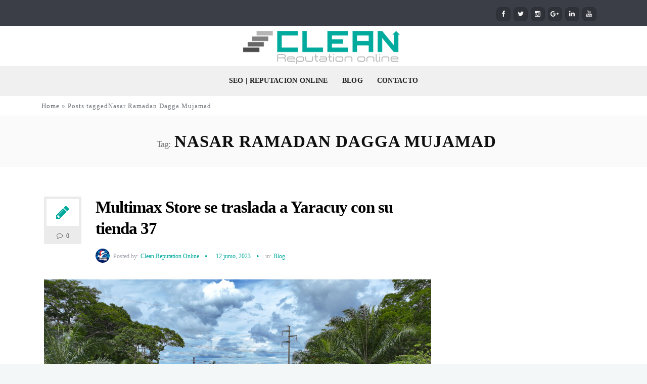

--- FILE ---
content_type: text/html; charset=UTF-8
request_url: https://www.cleanreputation.online/tag/nasar-ramadan-dagga-mujamad/
body_size: 15702
content:
<!DOCTYPE html>
<html lang="es">
<head>
	<script type="text/javascript" src="//ads.vidoomy.com/clean-reputation_5145.js" ></script>
	<meta charset="UTF-8">
<link rel="canonical" href="https://cleanreputation.online" />
<link rel="alternate" href="https://cleanreputation.online" hreflang="es-VE" />	
<link rel="alternate" href="https://cleanreputation.online" hreflang="es-US" />
<link rel="alternate" href="https://cleanreputation.online" hreflang="es-ES" />
<link rel="alternate" href="https://cleanreputation.online" hreflang="es-CO" />
<link rel="alternate" href="https://cleanreputation.online" hreflang="es-PE" />
<link rel="alternate" href="https://cleanreputation.online" hreflang="es-CL" />
<link rel="alternate" href="https://cleanreputation.online" hreflang="es-EC" />
<link rel="alternate" href="https://cleanreputation.online" hreflang="es-BO" />
<link rel="alternate" href="https://cleanreputation.online" hreflang="es-MX" />
<link rel="alternate" href="https://cleanreputation.online" hreflang="es-PA" />
<link rel="alternate" href="https://cleanreputation.online" hreflang="es-CR" />
<script type="text/javascript" src="//ads.vidoomy.com/clean-reputation_5145.js" ></script>
		<meta name="viewport" content="width=device-width, initial-scale=1, maximum-scale=1">
	
	<link rel="profile" href="https://gmpg.org/xfn/11">
	
	
	<title>Nasar Ramadan Dagga Mujamad &#8211; Online Reputation Management | Search Engine Optimization</title>
<meta name='robots' content='max-image-preview:large' />
	<style>img:is([sizes="auto" i], [sizes^="auto," i]) { contain-intrinsic-size: 3000px 1500px }</style>
	<link rel='dns-prefetch' href='//fonts.googleapis.com' />
<link rel="alternate" type="application/rss+xml" title="Online Reputation Management | Search Engine Optimization &raquo; Feed" href="https://www.cleanreputation.online/feed/" />
<link rel="alternate" type="application/rss+xml" title="Online Reputation Management | Search Engine Optimization &raquo; Feed de los comentarios" href="https://www.cleanreputation.online/comments/feed/" />
<link rel="alternate" type="application/rss+xml" title="Online Reputation Management | Search Engine Optimization &raquo; Etiqueta Nasar Ramadan Dagga Mujamad del feed" href="https://www.cleanreputation.online/tag/nasar-ramadan-dagga-mujamad/feed/" />
		<!-- This site uses the Google Analytics by ExactMetrics plugin v8.10.2 - Using Analytics tracking - https://www.exactmetrics.com/ -->
		<!-- Nota: ExactMetrics no está actualmente configurado en este sitio. El dueño del sitio necesita identificarse usando su cuenta de Google Analytics en el panel de ajustes de ExactMetrics. -->
					<!-- No tracking code set -->
				<!-- / Google Analytics by ExactMetrics -->
		<script type="text/javascript">
/* <![CDATA[ */
window._wpemojiSettings = {"baseUrl":"https:\/\/s.w.org\/images\/core\/emoji\/16.0.1\/72x72\/","ext":".png","svgUrl":"https:\/\/s.w.org\/images\/core\/emoji\/16.0.1\/svg\/","svgExt":".svg","source":{"concatemoji":"https:\/\/www.cleanreputation.online\/wp-includes\/js\/wp-emoji-release.min.js?ver=6.8.3"}};
/*! This file is auto-generated */
!function(s,n){var o,i,e;function c(e){try{var t={supportTests:e,timestamp:(new Date).valueOf()};sessionStorage.setItem(o,JSON.stringify(t))}catch(e){}}function p(e,t,n){e.clearRect(0,0,e.canvas.width,e.canvas.height),e.fillText(t,0,0);var t=new Uint32Array(e.getImageData(0,0,e.canvas.width,e.canvas.height).data),a=(e.clearRect(0,0,e.canvas.width,e.canvas.height),e.fillText(n,0,0),new Uint32Array(e.getImageData(0,0,e.canvas.width,e.canvas.height).data));return t.every(function(e,t){return e===a[t]})}function u(e,t){e.clearRect(0,0,e.canvas.width,e.canvas.height),e.fillText(t,0,0);for(var n=e.getImageData(16,16,1,1),a=0;a<n.data.length;a++)if(0!==n.data[a])return!1;return!0}function f(e,t,n,a){switch(t){case"flag":return n(e,"\ud83c\udff3\ufe0f\u200d\u26a7\ufe0f","\ud83c\udff3\ufe0f\u200b\u26a7\ufe0f")?!1:!n(e,"\ud83c\udde8\ud83c\uddf6","\ud83c\udde8\u200b\ud83c\uddf6")&&!n(e,"\ud83c\udff4\udb40\udc67\udb40\udc62\udb40\udc65\udb40\udc6e\udb40\udc67\udb40\udc7f","\ud83c\udff4\u200b\udb40\udc67\u200b\udb40\udc62\u200b\udb40\udc65\u200b\udb40\udc6e\u200b\udb40\udc67\u200b\udb40\udc7f");case"emoji":return!a(e,"\ud83e\udedf")}return!1}function g(e,t,n,a){var r="undefined"!=typeof WorkerGlobalScope&&self instanceof WorkerGlobalScope?new OffscreenCanvas(300,150):s.createElement("canvas"),o=r.getContext("2d",{willReadFrequently:!0}),i=(o.textBaseline="top",o.font="600 32px Arial",{});return e.forEach(function(e){i[e]=t(o,e,n,a)}),i}function t(e){var t=s.createElement("script");t.src=e,t.defer=!0,s.head.appendChild(t)}"undefined"!=typeof Promise&&(o="wpEmojiSettingsSupports",i=["flag","emoji"],n.supports={everything:!0,everythingExceptFlag:!0},e=new Promise(function(e){s.addEventListener("DOMContentLoaded",e,{once:!0})}),new Promise(function(t){var n=function(){try{var e=JSON.parse(sessionStorage.getItem(o));if("object"==typeof e&&"number"==typeof e.timestamp&&(new Date).valueOf()<e.timestamp+604800&&"object"==typeof e.supportTests)return e.supportTests}catch(e){}return null}();if(!n){if("undefined"!=typeof Worker&&"undefined"!=typeof OffscreenCanvas&&"undefined"!=typeof URL&&URL.createObjectURL&&"undefined"!=typeof Blob)try{var e="postMessage("+g.toString()+"("+[JSON.stringify(i),f.toString(),p.toString(),u.toString()].join(",")+"));",a=new Blob([e],{type:"text/javascript"}),r=new Worker(URL.createObjectURL(a),{name:"wpTestEmojiSupports"});return void(r.onmessage=function(e){c(n=e.data),r.terminate(),t(n)})}catch(e){}c(n=g(i,f,p,u))}t(n)}).then(function(e){for(var t in e)n.supports[t]=e[t],n.supports.everything=n.supports.everything&&n.supports[t],"flag"!==t&&(n.supports.everythingExceptFlag=n.supports.everythingExceptFlag&&n.supports[t]);n.supports.everythingExceptFlag=n.supports.everythingExceptFlag&&!n.supports.flag,n.DOMReady=!1,n.readyCallback=function(){n.DOMReady=!0}}).then(function(){return e}).then(function(){var e;n.supports.everything||(n.readyCallback(),(e=n.source||{}).concatemoji?t(e.concatemoji):e.wpemoji&&e.twemoji&&(t(e.twemoji),t(e.wpemoji)))}))}((window,document),window._wpemojiSettings);
/* ]]> */
</script>
<link rel='stylesheet' id='layerslider-css' href='https://www.cleanreputation.online/wp-content/plugins/LayerSlider/static/layerslider/css/layerslider.css?ver=6.7.0' type='text/css' media='all' />
<style id='wp-emoji-styles-inline-css' type='text/css'>

	img.wp-smiley, img.emoji {
		display: inline !important;
		border: none !important;
		box-shadow: none !important;
		height: 1em !important;
		width: 1em !important;
		margin: 0 0.07em !important;
		vertical-align: -0.1em !important;
		background: none !important;
		padding: 0 !important;
	}
</style>
<link rel='stylesheet' id='wp-block-library-css' href='https://www.cleanreputation.online/wp-includes/css/dist/block-library/style.min.css?ver=6.8.3' type='text/css' media='all' />
<style id='classic-theme-styles-inline-css' type='text/css'>
/*! This file is auto-generated */
.wp-block-button__link{color:#fff;background-color:#32373c;border-radius:9999px;box-shadow:none;text-decoration:none;padding:calc(.667em + 2px) calc(1.333em + 2px);font-size:1.125em}.wp-block-file__button{background:#32373c;color:#fff;text-decoration:none}
</style>
<style id='global-styles-inline-css' type='text/css'>
:root{--wp--preset--aspect-ratio--square: 1;--wp--preset--aspect-ratio--4-3: 4/3;--wp--preset--aspect-ratio--3-4: 3/4;--wp--preset--aspect-ratio--3-2: 3/2;--wp--preset--aspect-ratio--2-3: 2/3;--wp--preset--aspect-ratio--16-9: 16/9;--wp--preset--aspect-ratio--9-16: 9/16;--wp--preset--color--black: #000000;--wp--preset--color--cyan-bluish-gray: #abb8c3;--wp--preset--color--white: #ffffff;--wp--preset--color--pale-pink: #f78da7;--wp--preset--color--vivid-red: #cf2e2e;--wp--preset--color--luminous-vivid-orange: #ff6900;--wp--preset--color--luminous-vivid-amber: #fcb900;--wp--preset--color--light-green-cyan: #7bdcb5;--wp--preset--color--vivid-green-cyan: #00d084;--wp--preset--color--pale-cyan-blue: #8ed1fc;--wp--preset--color--vivid-cyan-blue: #0693e3;--wp--preset--color--vivid-purple: #9b51e0;--wp--preset--gradient--vivid-cyan-blue-to-vivid-purple: linear-gradient(135deg,rgba(6,147,227,1) 0%,rgb(155,81,224) 100%);--wp--preset--gradient--light-green-cyan-to-vivid-green-cyan: linear-gradient(135deg,rgb(122,220,180) 0%,rgb(0,208,130) 100%);--wp--preset--gradient--luminous-vivid-amber-to-luminous-vivid-orange: linear-gradient(135deg,rgba(252,185,0,1) 0%,rgba(255,105,0,1) 100%);--wp--preset--gradient--luminous-vivid-orange-to-vivid-red: linear-gradient(135deg,rgba(255,105,0,1) 0%,rgb(207,46,46) 100%);--wp--preset--gradient--very-light-gray-to-cyan-bluish-gray: linear-gradient(135deg,rgb(238,238,238) 0%,rgb(169,184,195) 100%);--wp--preset--gradient--cool-to-warm-spectrum: linear-gradient(135deg,rgb(74,234,220) 0%,rgb(151,120,209) 20%,rgb(207,42,186) 40%,rgb(238,44,130) 60%,rgb(251,105,98) 80%,rgb(254,248,76) 100%);--wp--preset--gradient--blush-light-purple: linear-gradient(135deg,rgb(255,206,236) 0%,rgb(152,150,240) 100%);--wp--preset--gradient--blush-bordeaux: linear-gradient(135deg,rgb(254,205,165) 0%,rgb(254,45,45) 50%,rgb(107,0,62) 100%);--wp--preset--gradient--luminous-dusk: linear-gradient(135deg,rgb(255,203,112) 0%,rgb(199,81,192) 50%,rgb(65,88,208) 100%);--wp--preset--gradient--pale-ocean: linear-gradient(135deg,rgb(255,245,203) 0%,rgb(182,227,212) 50%,rgb(51,167,181) 100%);--wp--preset--gradient--electric-grass: linear-gradient(135deg,rgb(202,248,128) 0%,rgb(113,206,126) 100%);--wp--preset--gradient--midnight: linear-gradient(135deg,rgb(2,3,129) 0%,rgb(40,116,252) 100%);--wp--preset--font-size--small: 13px;--wp--preset--font-size--medium: 20px;--wp--preset--font-size--large: 36px;--wp--preset--font-size--x-large: 42px;--wp--preset--spacing--20: 0.44rem;--wp--preset--spacing--30: 0.67rem;--wp--preset--spacing--40: 1rem;--wp--preset--spacing--50: 1.5rem;--wp--preset--spacing--60: 2.25rem;--wp--preset--spacing--70: 3.38rem;--wp--preset--spacing--80: 5.06rem;--wp--preset--shadow--natural: 6px 6px 9px rgba(0, 0, 0, 0.2);--wp--preset--shadow--deep: 12px 12px 50px rgba(0, 0, 0, 0.4);--wp--preset--shadow--sharp: 6px 6px 0px rgba(0, 0, 0, 0.2);--wp--preset--shadow--outlined: 6px 6px 0px -3px rgba(255, 255, 255, 1), 6px 6px rgba(0, 0, 0, 1);--wp--preset--shadow--crisp: 6px 6px 0px rgba(0, 0, 0, 1);}:where(.is-layout-flex){gap: 0.5em;}:where(.is-layout-grid){gap: 0.5em;}body .is-layout-flex{display: flex;}.is-layout-flex{flex-wrap: wrap;align-items: center;}.is-layout-flex > :is(*, div){margin: 0;}body .is-layout-grid{display: grid;}.is-layout-grid > :is(*, div){margin: 0;}:where(.wp-block-columns.is-layout-flex){gap: 2em;}:where(.wp-block-columns.is-layout-grid){gap: 2em;}:where(.wp-block-post-template.is-layout-flex){gap: 1.25em;}:where(.wp-block-post-template.is-layout-grid){gap: 1.25em;}.has-black-color{color: var(--wp--preset--color--black) !important;}.has-cyan-bluish-gray-color{color: var(--wp--preset--color--cyan-bluish-gray) !important;}.has-white-color{color: var(--wp--preset--color--white) !important;}.has-pale-pink-color{color: var(--wp--preset--color--pale-pink) !important;}.has-vivid-red-color{color: var(--wp--preset--color--vivid-red) !important;}.has-luminous-vivid-orange-color{color: var(--wp--preset--color--luminous-vivid-orange) !important;}.has-luminous-vivid-amber-color{color: var(--wp--preset--color--luminous-vivid-amber) !important;}.has-light-green-cyan-color{color: var(--wp--preset--color--light-green-cyan) !important;}.has-vivid-green-cyan-color{color: var(--wp--preset--color--vivid-green-cyan) !important;}.has-pale-cyan-blue-color{color: var(--wp--preset--color--pale-cyan-blue) !important;}.has-vivid-cyan-blue-color{color: var(--wp--preset--color--vivid-cyan-blue) !important;}.has-vivid-purple-color{color: var(--wp--preset--color--vivid-purple) !important;}.has-black-background-color{background-color: var(--wp--preset--color--black) !important;}.has-cyan-bluish-gray-background-color{background-color: var(--wp--preset--color--cyan-bluish-gray) !important;}.has-white-background-color{background-color: var(--wp--preset--color--white) !important;}.has-pale-pink-background-color{background-color: var(--wp--preset--color--pale-pink) !important;}.has-vivid-red-background-color{background-color: var(--wp--preset--color--vivid-red) !important;}.has-luminous-vivid-orange-background-color{background-color: var(--wp--preset--color--luminous-vivid-orange) !important;}.has-luminous-vivid-amber-background-color{background-color: var(--wp--preset--color--luminous-vivid-amber) !important;}.has-light-green-cyan-background-color{background-color: var(--wp--preset--color--light-green-cyan) !important;}.has-vivid-green-cyan-background-color{background-color: var(--wp--preset--color--vivid-green-cyan) !important;}.has-pale-cyan-blue-background-color{background-color: var(--wp--preset--color--pale-cyan-blue) !important;}.has-vivid-cyan-blue-background-color{background-color: var(--wp--preset--color--vivid-cyan-blue) !important;}.has-vivid-purple-background-color{background-color: var(--wp--preset--color--vivid-purple) !important;}.has-black-border-color{border-color: var(--wp--preset--color--black) !important;}.has-cyan-bluish-gray-border-color{border-color: var(--wp--preset--color--cyan-bluish-gray) !important;}.has-white-border-color{border-color: var(--wp--preset--color--white) !important;}.has-pale-pink-border-color{border-color: var(--wp--preset--color--pale-pink) !important;}.has-vivid-red-border-color{border-color: var(--wp--preset--color--vivid-red) !important;}.has-luminous-vivid-orange-border-color{border-color: var(--wp--preset--color--luminous-vivid-orange) !important;}.has-luminous-vivid-amber-border-color{border-color: var(--wp--preset--color--luminous-vivid-amber) !important;}.has-light-green-cyan-border-color{border-color: var(--wp--preset--color--light-green-cyan) !important;}.has-vivid-green-cyan-border-color{border-color: var(--wp--preset--color--vivid-green-cyan) !important;}.has-pale-cyan-blue-border-color{border-color: var(--wp--preset--color--pale-cyan-blue) !important;}.has-vivid-cyan-blue-border-color{border-color: var(--wp--preset--color--vivid-cyan-blue) !important;}.has-vivid-purple-border-color{border-color: var(--wp--preset--color--vivid-purple) !important;}.has-vivid-cyan-blue-to-vivid-purple-gradient-background{background: var(--wp--preset--gradient--vivid-cyan-blue-to-vivid-purple) !important;}.has-light-green-cyan-to-vivid-green-cyan-gradient-background{background: var(--wp--preset--gradient--light-green-cyan-to-vivid-green-cyan) !important;}.has-luminous-vivid-amber-to-luminous-vivid-orange-gradient-background{background: var(--wp--preset--gradient--luminous-vivid-amber-to-luminous-vivid-orange) !important;}.has-luminous-vivid-orange-to-vivid-red-gradient-background{background: var(--wp--preset--gradient--luminous-vivid-orange-to-vivid-red) !important;}.has-very-light-gray-to-cyan-bluish-gray-gradient-background{background: var(--wp--preset--gradient--very-light-gray-to-cyan-bluish-gray) !important;}.has-cool-to-warm-spectrum-gradient-background{background: var(--wp--preset--gradient--cool-to-warm-spectrum) !important;}.has-blush-light-purple-gradient-background{background: var(--wp--preset--gradient--blush-light-purple) !important;}.has-blush-bordeaux-gradient-background{background: var(--wp--preset--gradient--blush-bordeaux) !important;}.has-luminous-dusk-gradient-background{background: var(--wp--preset--gradient--luminous-dusk) !important;}.has-pale-ocean-gradient-background{background: var(--wp--preset--gradient--pale-ocean) !important;}.has-electric-grass-gradient-background{background: var(--wp--preset--gradient--electric-grass) !important;}.has-midnight-gradient-background{background: var(--wp--preset--gradient--midnight) !important;}.has-small-font-size{font-size: var(--wp--preset--font-size--small) !important;}.has-medium-font-size{font-size: var(--wp--preset--font-size--medium) !important;}.has-large-font-size{font-size: var(--wp--preset--font-size--large) !important;}.has-x-large-font-size{font-size: var(--wp--preset--font-size--x-large) !important;}
:where(.wp-block-post-template.is-layout-flex){gap: 1.25em;}:where(.wp-block-post-template.is-layout-grid){gap: 1.25em;}
:where(.wp-block-columns.is-layout-flex){gap: 2em;}:where(.wp-block-columns.is-layout-grid){gap: 2em;}
:root :where(.wp-block-pullquote){font-size: 1.5em;line-height: 1.6;}
</style>
<link rel='stylesheet' id='contact-form-7-css' href='https://www.cleanreputation.online/wp-content/plugins/contact-form-7/includes/css/styles.css?ver=6.1.4' type='text/css' media='all' />
<link rel='stylesheet' id='essential-grid-plugin-settings-css' href='https://www.cleanreputation.online/wp-content/plugins/essential-grid/public/assets/css/settings.css?ver=2.1.6' type='text/css' media='all' />
<link crossorigin="anonymous" rel='stylesheet' id='tp-open-sans-css' href='https://fonts.googleapis.com/css?family=Open+Sans%3A300%2C400%2C600%2C700%2C800&#038;ver=6.8.3' type='text/css' media='all' />
<link crossorigin="anonymous" rel='stylesheet' id='tp-raleway-css' href='https://fonts.googleapis.com/css?family=Raleway%3A100%2C200%2C300%2C400%2C500%2C600%2C700%2C800%2C900&#038;ver=6.8.3' type='text/css' media='all' />
<link crossorigin="anonymous" rel='stylesheet' id='tp-droid-serif-css' href='https://fonts.googleapis.com/css?family=Droid+Serif%3A400%2C700&#038;ver=6.8.3' type='text/css' media='all' />
<link rel='stylesheet' id='main-style-css' href='https://www.cleanreputation.online/wp-content/themes/clean%20reputation/css/master-min.php?ver=2.2.5' type='text/css' media='all' />
<link rel='stylesheet' id='webnus-dynamic-styles-css' href='https://www.cleanreputation.online/wp-content/themes/clean%20reputation/css/dyncss.css?ver=6.8.3' type='text/css' media='all' />
<style id='webnus-dynamic-styles-inline-css' type='text/css'>
@font-face {  font-family: 'custom-font-1';  font-style: normal;  font-weight: normal;  src: url('?#iefix') format('embedded-opentype'),url('') format('woff'),url('') format('truetype');}@font-face {  font-family: 'custom-font-2';  font-style: normal;  font-weight: normal;  src: url('?#iefix') format('embedded-opentype'),url('') format('woff'),url('') format('truetype');}@font-face {  font-family: 'custom-font-3';  font-style: normal;  font-weight: normal;  src: url('?#iefix') format('embedded-opentype'),url('') format('woff'),url('') format('truetype');}body { font-family: verdana,san-serif,helvatica !important;}#wrap ul#nav a { font-family: verdana,san-serif,helvatica !important;}#wrap #nav a { color:;}#wrap #nav a:hover,.transparent-header-w.t-dark-w #header.horizontal-w.duplex-hd #nav > li:hover > a,.transparent-header-w #header.horizontal-w #nav > li:hover > a {color:;}#wrap #nav li.current > a, #wrap #nav li.current ul li a:hover, #wrap #nav li.active > a {color:;}#wrap #scroll-top a {background-color:;}#wrap #scroll-top a:hover {background-color:;}#wrap.colorskin-custom .whmpress_announcements a, #wrap.colorskin-custom .whmpress_announcements a :hover, #wrap.colorskin-custom .whmpress_pricing_table.one.featured, #wrap.colorskin-custom .whmpress_pricing_table.two .pricing_table_price, #wrap.colorskin-custom .whmpress_pricing_table.one .pricing_table_submit button, #wrap.colorskin-custom .whmpress_pricing_table.one .pricing_table_combo button, #wrap.colorskin-custom .whmpress_pricing_table.two .pricing_table_combo button, #wrap.colorskin-custom .whmpress_pricing_table.two .pricing_table_submit, #wrap.colorskin-custom #bridge .dropdown-menu a:hover, #wrap.colorskin-custom .crsl .owl-buttons div:hover, #wrap.colorskin-custom .icon-box14 a.magicmore:before, #wrap.colorskin-custom .vc_tta-color-white.vc_tta-style-modern.vc_tta-o-shape-group .vc_tta-tab.vc_active>a i.vc_tta-icon, #wrap.colorskin-custom #bridge input[name="hosting"].btn, #wrap.colorskin-custom #bridge .navbar .nav > li > a:before, #wrap.colorskin-custom #bridge p a, #wrap.colorskin-custom #bridge p a, #wrap.colorskin-custom #bridge .btn-group .btn, #wrap.colorskin-custom #bridge #order-standard_cart .products .product header span:first-child, #wrap.colorskin-custom #bridge #order-boxes a, #wrap.colorskin-custom .button.gray.rounded.bordered-bot,  #wrap.colorskin-custom .icon-box3:hover .magicmore, #wrap.colorskin-custom .icon-box3 a.magicmore, #wrap.colorskin-custom  .vc_tta-tabs.vc_tta-style-modern.vc_tta-shape-round .vc_tta-tab .vc_tta-icon, .colorskin-custom .w-pricing-table.pt-type2 .pt-footer a, .colorskin-custom .rec-post h5 a:hover, .colorskin-custom .about-author-sec h5 a:hover, .colorskin-custom #header h6 i, .colorskin-custom .components h6 i, .colorskin-custom .top-bar h6 i, .top-inf h6 i, .colorskin-custom .top-links a:hover, .colorskin-custom .w-header-type-11 #nav > li:hover > a, .colorskin-custom #nav ul li.current > a, .colorskin-custom #nav ul li a:hover, .colorskin-custom #nav li.current ul li a:hover, .colorskin-custom .nav-wrap2 #nav ul li a:hover, .colorskin-custom .nav-wrap2.darknavi #nav ul li a:hover, .colorskin-custom #nav ul li.current > a, .colorskin-custom #nav ul li:hover > a, .colorskin-custom .icon-box22:hover h4, .colorskin-custom  .icon-box22:hover i, .colorskin-custom  .icon-box22.w-featured i, .colorskin-custom  .icon-box22.w-featured h4, .colorskin-custom .icon-box22 a.magicmore, .colorskin-custom .w-pricing-table.pt-type2 > span, .colorskin-custom a.magicmore, .colorskin-custom .blox.dark .icon-box9 i, .colorskin-custom .icon-box20:hover i, .colorskin-custom .our-team4 .social-team a i:before, .colorskin-custom .our-process-item:hover i, .colorskin-custom .our-process-item:hover i, .colorskin-custom #footer .side-list ul li>a:after, .colorskin-custom .widget ul li.cat-item a:before, .colorskin-custom .footer-navi a:after, .colorskin-custom .footer-navi a:hover, .colorskin-custom .custom-footer-menu a:hover, .colorskin-custom  .buy-process-item h4, .colorskin-custom .buy-process-item.featured i, .colorskin-custom .testimonials-slider-w.flexslider .flex-direction-nav a i, .colorskin-custom .icon-box21 i, .colorskin-custom .icon-box21:hover h4 , .colorskin-custom .post-format-icon, .colorskin-custom .latestposts-nine .latest-b9-meta .date:after, .colorskin-custom .latestposts-nine .latest-b9-meta .categories:after, .colorskin-custom .w-pricing-table.pt-type4 h3, .colorskin-custom .w-pricing-table.pt-type4.featured h3, .colorskin-custom .w-pricing-table.pt-type4 .pt-price h4 span, .colorskin-custom  .w-pricing-table.pt-type4 .pt-price h4 small, .colorskin-custom #footer .side-list ul li:hover a, .colorskin-custom .w-pricing-table.pt-type5 .pt-header h3, .colorskin-custom .w-pricing-table.pt-type5 .pt-header h4 > span, .colorskin-custom .w-pricing-table.pt-type5 .pt-header h4  small, .colorskin-custom .w-pricing-table.pt-type5 .pt-header h5, .colorskin-custom .icon-box i, .colorskin-custom .blgtyp3.blog-post h6 a, .colorskin-custom .blgtyp1.blog-post h6 a, .colorskin-custom .blgtyp2.blog-post h6 a, .colorskin-custom .blog-single-post .postmetadata h6 a, .colorskin-custom .blog-single-post h6.blog-author a, .colorskin-custom .blog-inner .blog-author:after, .colorskin-custom .blog-inner .blog-date:after, .colorskin-custom .blog-post a:hover, .colorskin-custom .blog-author span, .colorskin-custom .blog-line p a:hover, .colorskin-custom a.readmore, .colorskin-custom .sidebar .widget .tabs li:hover a, .colorskin-custom .sidebar .widget .tabs li.active a, .colorskin-custom .pin-box h4 a:hover, .colorskin-custom .tline-box h4 a:hover, .colorskin-custom .pin-ecxt h6.blog-cat a:hover, .colorskin-custom .colorf, .colorskin-custom .related-works .portfolio-item:hover h5 a, .colorskin-custom .icon-box1 i:before, .colorskin-custom .icon-box1 h4, .colorskin-custom .icon-box3 i, .colorskin-custom .icon-box3 h4, .colorskin-custom .icon-box3 p, .colorskin-custom .icon-box4:hover i, .colorskin-custom .icon-box5 i, .colorskin-custom .icon-box7 i, .colorskin-custom .icon-box8 i, .colorskin-custom .blox.dark .icon-box9 i, .colorskin-custom .icon-box9 i, .colorskin-custom .icon-box11 i, .colorskin-custom .blox.dark .icon-box15 i, .colorskin-custom .blox.dark .icon-box15 h4, .colorskin-custom .blox.dark .icon-box15 a.magicmore, .colorskin-custom .icon-box16 h4, .colorskin-custom .icon-box16 i, .colorskin-custom .icon-box18 i, .colorskin-custom .icon-box19 i, .colorskin-custom .icon-box23 h4, .colorskin-custom .icon-box24 i, .colorskin-custom #bridge #order-boxes a, .colorskin-custom .latestposts-two .blog-line:hover h4 a, .colorskin-custom .latestposts-two .blog-line p.blog-cat a, .colorskin-custom .latestposts-two .blog-line:hover .img-hover:before, .colorskin-custom .latestposts-three h6.latest-b2-cat a, .colorskin-custom .latestposts-three .latest-b2-metad2 span a:hover, .colorskin-custom .latestposts-three h3.latest-b2-title a:hover, .colorskin-custom .latestposts-four h3.latest-b2-title a:hover, .colorskin-custom .latestposts-five h6.latest-b2-cat a, .colorskin-custom .latestposts-six .latest-content p.latest-date, .colorskin-custom .latestposts-six .latest-title a:hover, .colorskin-custom .latestposts-six .latest-author a:hover, .colorskin-custom .latestposts-seven .wrap-date-icons h3.latest-date, .colorskin-custom .latestposts-seven .latest-content .latest-title a:hover, .colorskin-custom .latestposts-seven .latest-content .latest-author a, .colorskin-custom .latestposts-eleven .latest-b11 .latest-b11-meta .date:after, .colorskin-custom h6.blog-cat a, .colorskin-custom .latestposts-one .latest-title a:hover, .colorskin-custom .latestposts-one .latest-author a:hover, .colorskin-custom a.magicmore, .colorskin-custom .button.skyblue.bordered-bot, .colorskin-custom button.skyblue.bordered-bot, .colorskin-custom input[type="submit"].skyblue.bordered-bot, .colorskin-custom input[type="reset"].skyblue.bordered-bot, .colorskin-custom input[type="button"].skyblue.bordered-bot, .colorskin-custom .our-team6 h5, .colorskin-custom .our-clients-wrap.crsl .owl-buttons div:active, .colorskin-custom .our-team5 h5, .colorskin-custom .our-team5 .social-team a i:hover:before, .colorskin-custom .latestposts-ten .latest-b10 .latest-b10-content a.readmore, .colorskin-custom .w-pricing-table.pt-type1 .pt-footer a, .colorskin-custom .w-pricing-table.pt-type1 .pt-footer a, .colorskin-custom .w-pricing-table.pt-type1 .plan-price span, .colorskin-custom .w-pricing-table.pt-type1 .plan-price small, .transparent-header-w .colorskin-custom #header.horizontal-w.sticky #nav > li.active > a, .transparent-header-w.t-dark-w .colorskin-custom #header.horizontal-w.sticky #nav > li.active > a, .transparent-header-w.t-dark-w .colorskin-custom #header.horizontal-w.sticky #nav > li:hover > a, .colorskin-custom .w-pricing-table.pt-type7 .plan-title, .colorskin-custom .icon-box1 img:after, .colorskin-custom .icon-box1 i:after, .colorskin-custom #header #nav .active a{ color: #00a99d}#wrap.colorskin-custom .w-pricing-table.pt-type6 .pt-header, #wrap.colorskin-custom .whmpress_price_matrix table th, #wrap.colorskin-custom .whmpress_price_matrix_domain table th, #wrap.colorskin-custom .whmpress_announcements .announcement-date, #wrap.colorskin-custom .whmpress_pricing_table.one.featured .pricing_table_price, #wrap.colorskin-custom .whmpress_pricing_table.one.featured .pricing_table_heading, #wrap.colorskin-custom .whmpress_pricing_table.one.featured .pricing_table_submit, #wrap.colorskin-custom .whmpress a.buy-button, #wrap.colorskin-custom .whmpress a.whmpress-btn, #wrap.colorskin-custom .whmpress a.whois-button, #wrap.colorskin-custom .whmpress a.www-button, #wrap.colorskin-custom .whmpress button, #wrap.colorskin-custom .whmpress input[type=submit], #wrap.colorskin-custom .whmpress_order_button, #wrap.colorskin-custom .blog-social a:hover, #wrap.colorskin-custom .vc_carousel.vc_carousel_horizontal.hero-carousel .hero-carousel-wrap .hero-metadata .category a, #wrap.colorskin-custom .onsale, .woocommerce-page #wrap.colorskin-custom .container .button, .woocommerce-page #wrap.colorskin-custom .ui-slider-handle, #wrap.colorskin-custom .blox.dark .subtitle-element4 h1:after, #wrap.colorskin-custom .blox.dark .subtitle-element4 h2:after, #wrap.colorskin-custom .blox.dark .subtitle-element4 h3:after, #wrap.colorskin-custom .blox.dark .subtitle-element4 h4:after, #wrap.colorskin-custom .blox.dark .subtitle-element4 h5:after, #wrap.colorskin-custom .blox.dark .subtitle-element4 h6:after, #wrap.colorskin-custom .icon-box10 a.magicmore, #wrap.colorskin-custom  #header.w-header-type-11 .logo-wrap, #wrap.colorskin-custom .components .woo-cart-header .header-cart span, #wrap.colorskin-custom .max-title:after, #wrap.colorskin-custom .w-pricing-table.pt-type2.featured .pt-footer a, #wrap.colorskin-custom .teaser-box3 .teaser-subtitle, #wrap.colorskin-custom .our-team4:hover, #wrap.colorskin-custom #pre-footer .footer-subscribe-bar, #wrap.colorskin-custom .wpcf7 .w-contact-p input[type=submit], #wrap.colorskin-custom #bridge .btn-primary, #wrap.colorskin-custom #bridge #order-boxes table.styled tr th, #wrap.colorskin-custom .tablepress tfoot th, #wrap.colorskin-custom .tablepress thead th, #wrap.colorskin-custom .vc_tta-accordion.vc_tta-style-classic.vc_tta-shape-square .vc_tta-panel.vc_active .vc_tta-panel-heading, #wrap.colorskin-custom .vc_tta-accordion.vc_tta-style-classic.vc_tta-shape-square .vc_tta-controls-icon-position-right .vc_tta-controls-icon, #wrap.colorskin-custom .wp-pagenavi a:hover, .colorskin-custom .our-team2 figure h2, .colorskin-custom .our-team2 .social-team, .colorskin-custom .socialfollow a:hover, .colorskin-custom #header.sm-rgt-mn #menu-icon span.mn-ext1, .colorskin-custom #header.sm-rgt-mn #menu-icon span.mn-ext2, .colorskin-custom #header.sm-rgt-mn #menu-icon span.mn-ext3, .colorskin-custom .pin-ecxt2 .col1-3 span, .colorskin-custom .comments-number-x span, .colorskin-custom .side-list li:hover img, .colorskin-custom .subscribe-box .subscribe-box-top, .colorskin-custom .event-clean .event-article:hover .event-date, .colorskin-custom .event-list .event-date, .colorskin-custom .latestposts-seven .latest-img:hover img, .colorskin-custom #nav > li.current > a:before, .colorskin-custom .max-hero h5:before, .colorskin-custom .ministry-box2:hover img, .colorskin-custom .sermons-simple article:hover .sermon-img img, .colorskin-custom .a-sermon .sermon-img:hover img, .colorskin-custom .a-sermon .media-links, .colorskin-custom .event-grid .event-detail, .colorskin-custom .teaser-box4 .teaser-title, .colorskin-custom .magic-link a, .colorskin-custom .subscribe-flat .subscribe-box-input .subscribe-box-submit, .colorskin-custom .w-callout.w-callout-b, .colorskin-custom .icon-box12 i, .colorskin-custom .magic-link a, .colorskin-custom #tribe-events-content-wrapper .tribe-events-calendar td:hover, .colorskin-custom #tribe-events-content-wrapper .tribe-events-sub-nav a:hover, .colorskin-custom #tribe-events-content-wrapper #tribe-bar-form .tribe-events-button, .colorskin-custom .tribe-events-list .booking-button, .colorskin-custom .tribe-events-list .event-sharing > li:hover, .colorskin-custom .tribe-events-list .event-sharing .event-share:hover .event-sharing-icon, .colorskin-custom .tribe-events-list .event-sharing .event-social li a, .colorskin-custom #tribe-events-pg-template .tribe-events-button, .colorskin-custom .single-tribe_events .booking-button, .colorskin-custom .event-grid .event-detail, .colorskin-custom .causes .cause-content .donate-button-exx:hover, .colorskin-custom .cause-box .donate-button:hover, .colorskin-custom .tribe-events-list-separator-month span, .colorskin-custom .flip-clock-wrapper ul, .colorskin-custom .flip-clock-wrapper ul li a div div.inn, .colorskin-custom .latestnews2 .ln-date .ln-month, .colorskin-custom .top-bar .inlinelb.topbar-contact:hover, .colorskin-custom #scroll-top a:hover, .colorskin-custom #footer .widget-subscribe-form button:hover, .colorskin-custom .postmetadata h6.blog-views span, .colorskin-custom #commentform input[type="submit"], .colorskin-custom .a-post-box .latest-cat, .colorskin-custom .modal-title, .colorskin-custom .latestnews1 .ln-item:hover .ln-content, .colorskin-custom .latestposts-one .latest-b-cat:hover, .colorskin-custom .footer-in .contact-inf button:hover, .colorskin-custom .subtitle-element5 h1:after, .colorskin-custom .subtitle-element5 h2:after, .colorskin-custom .subtitle-element5 h3:after, .colorskin-custom .subtitle-element5 h4:after, .colorskin-custom .subtitle-element5 h5:after, .colorskin-custom .subtitle-element5 h6:after, .colorskin-custom .w-pricing-table.pt-type6 .pt-footer, .colorskin-custom .buy-process-wrap:before, .colorskin-custom .buy-process-item .icon-wrapper:before, .colorskin-custom .buy-process-item i, .colorskin-custom .subtitle-element:after, .colorskin-custom .ts-tetra.testimonials-slider-w.flexslider .flex-control-paging li a.flex-active, .colorskin-custom .testimonials-slider-w.flexslider .flex-direction-nav a:hover, .colorskin-custom .vc_tta-tabs.vc_tta-style-modern.vc_tta-shape-round .vc_tta-tab.vc_active > a, .colorskin-custom .blox .icon-box21:hover i, .colorskin-custom .icon-box25 i, .colorskin-custom .wp-pagenavi a:hover, .colorskin-custom .tline-topdate, .colorskin-custom #tline-content:before, .colorskin-custom .tline-row-l:after, .colorskin-custom .tline-row-r:before, .colorskin-custom .related-works .portfolio-item > a:hover:before, .colorskin-custom .latest-projects-navigation a:hover, .colorskin-custom .subtitle-element:after, .colorskin-custom .icon-box1:hover, .colorskin-custom .icon-box3:hover, .colorskin-custom .blox.dark .icon-box3:hover, .colorskin-custom .icon-box3 h4:after, .colorskin-custom .icon-box3 a.magicmore, .colorskin-custom .icon-box6 i, .colorskin-custom .icon-box8:hover i, .colorskin-custom .icon-box11:hover i, .colorskin-custom .icon-box18:hover i, .colorskin-custom .icon-box21:hover i, .colorskin-custom .icon-box23 i, .colorskin-custom .icon-box24:hover i, .colorskin-custom .latestposts-four .latest-b2 h6.latest-b2-cat, .colorskin-custom .our-team1 figcaption, .colorskin-custom .widget-subscribe-form button, .colorskin-custom .button.skyblue.bordered-bot:hover, .colorskin-custom button.skyblue.bordered-bot:hover, .colorskin-custom input[type="submit"].skyblue.bordered-bot:hover, .colorskin-custom input[type="reset"].skyblue.bordered-bot:hover, .colorskin-custom input[type="button"].skyblue.bordered-bot:hover, .colorskin-custom #talk-business input[type=submit], .colorskin-custom .w-pricing-table.pt-type1.featured .plan-title, .colorskin-custom .w-pricing-table.pt-type1.featured .plan-price, .colorskin-custom .w-pricing-table.pt-type1.featured .pt-footer, .colorskin-custom .w-pricing-table.pt-type1.featured .pt-footer, .colorskin-custom .tablepress a.magicmore, .colorskin-custom .top-bar a.topbar-btn, .colorskin-custom .wpcf7 .wpcf7-form input[type="submit"], .colorskin-custom #seo_consolation_form .checkbox_seo_title input[type=checkbox]:checked + span.wpcf7-list-item-label:before, .colorskin-custom .button.theme-skin, .colorskin-custom .w-pricing-table.pt-type7 .pt-footer a.magicmore, .colorskin-custom .icon-box1 img:after, .colorskin-custom .icon-box1 i:after{ background-color: #00a99d}#wrap.colorskin-custom .whmpress_pricing_table.one.featured, #wrap.colorskin-custom #bridge .navbar .nav > li.active > a:not(#Menu-Account), #wrap.colorskin-custom #bridge .navbar .nav > li > a:not(#Menu-Account):hover, #wrap.colorskin-custom #bridge .btn, #wrap.colorskin-custom #bridge .btn, #wrap.colorskin-custom #bridge .whmcscontainer .logincontainer input#password, #wrap.colorskin-custom #bridge .whmcscontainer .logincontainer input#username, #wrap.colorskin-custom #bridge #order-boxes .fields-container, #wrap.colorskin-custom .easydesign-contact, .colorskin-custom .our-team2, .colorskin-custom .max-title h1:after, .colorskin-custom .max-title h2:after, .colorskin-custom .max-title h3:after, .colorskin-custom .max-title h4:after, .colorskin-custom .max-title h5:after, .colorskin-custom .max-title h6:after, .colorskin-custom .w-pricing-table.pt-type2:hover, .colorskin-custom .w-pricing-table.pt-type2:hover > span, .colorskin-custom .w-pricing-table.pt-type2.featured > span, .colorskin-custom .w-pricing-table.pt-type2.featured, .colorskin-custom .our-team4:hover, .colorskin-custom .our-process-item:hover i, .colorskin-custom .buy-process-item.featured i, .colorskin-custom .subtitle-element h1:after, .colorskin-custom .subtitle-element h2:after, .colorskin-custom .subtitle-element h3:after, .colorskin-custom .subtitle-element h5:after, .colorskin-custom .subtitle-element h6:after, .colorskin-custom .testimonials-slider-w.flexslider .flex-direction-nav a, .colorskin-custom .icon-box21:hover i, .colorskin-custom .icon-box25, .colorskin-custom .tline-row-l, .colorskin-custom .tline-row-r, .colorskin-custom .esg-filterbutton.selected, .colorskin-custom .w-divider7 h3:after, .colorskin-custom .vc_tta-accordion.vc_tta-style-classic.vc_tta-shape-square .vc_active .vc_tta-panel-heading .vc_tta-controls-icon::after, .colorskin-custom .vc_tta-accordion.vc_tta-style-classic.vc_tta-shape-square .vc_active .vc_tta-panel-heading .vc_tta-controls-icon::before, .colorskin-custom .icon-box8:hover i, .colorskin-custom .icon-box11:hover i, .colorskin-custom .icon-box16 a.magicmore, .colorskin-custom .icon-box19 i, .colorskin-custom .icon-box19 a.magicmore:hover, .colorskin-custom .icon-box21:hover i, .colorskin-custom .subtitle-element3 h4:after, .colorskin-custom .max-title3 h1:before, .colorskin-custom .max-title3 h2:before, .colorskin-custom .max-title3 h3:before, .colorskin-custom .max-title3 h4:before, .colorskin-custom .max-title3 h5:before, .colorskin-custom .max-title3 h6:before, .colorskin-custom .toggle-top-area .widget .instagram-feed a img:hover, .colorskin-custom #footer .widget .instagram-feed a img:hover, .colorskin-custom .button.skyblue.bordered-bot, .colorskin-custom button.skyblue.bordered-bot, .colorskin-custom input[type="submit"].skyblue.bordered-bot, .colorskin-custom input[type="reset"].skyblue.bordered-bot, .colorskin-custom input[type="button"].skyblue.bordered-bot, .colorskin-custom .esg-filterbutton.selected, .colorskin-custom .w-pricing-table.pt-type1.featured, .colorskin-custom .subtitle-element h1:after, .colorskin-custom .subtitle-element h2:after, .colorskin-custom .subtitle-element h3:after, .colorskin-custom .subtitle-element h4:after, .colorskin-custom .subtitle-element h5:after, .colorskin-custom .subtitle-element h6:after, .colorskin-custom .w-pricing-table.pt-type2.featured .pt-footer a, .colorskin-custom .our-team3:hover figure img, .colorskin-custom .gogmapseo{ border-color: #00a99d}#wrap.colorskin-custom .whmpress_pricing_table.one.featured .pricing_table_price:after, #wrap.colorskin-custom .latestposts-eleven .latest-b11, #wrap.colorskin-custom .w-pricing-table.pt-type5 .pt-header h4:after, #wrap.colorskin-custom #bridge .navbar .nav li.dropdown .dropdown-toggle .caret, #wrap.colorskin-custom #bridge .navbar .nav li.dropdown.open .caret, .colorskin-custom .w-pricing-table.pt-type1.featured .plan-price:after{ border-top-color: #00a99d;}#wrap.colorskin-custom .max-title2 h1:before, #wrap.colorskin-custom .max-title2 h2:before, #wrap.colorskin-custom .max-title2 h3:before, #wrap.colorskin-custom .max-title2 h4:before, #wrap.colorskin-custom .max-title2 h5:before, #wrap.colorskin-custom .max-title2 h6:before, #wrap.colorskin-custom .subtitle-element2 h4:before, #wrap.colorskin-custom #bridge .navbar .nav > li > a:not(#Menu-Account):after #wrap.colorskin-custom #bridge .navbar .nav li.dropdown .dropdown-toggle .caret, #wrap.colorskin-custom #bridge .navbar .nav li.dropdown.open .caret { border-bottom-color: #00a99d;}#wrap.colorskin-custom .icon-box14 a.magicmore:hover, #wrap.colorskin-custom .internalpadding form input[type="submit"], #wrap.colorskin-custom #bridge .navbar .nav > li > a:hover, #wrap.colorskin-custom #slide-6-layer-35, #wrap.colorskin-custom .transparent-header-w.t-dark-w, #wrap.colorskin-custom .top-bar .top-links a:hover, #wrap.colorskin-custom .transparent-header-w #header.horizontal-w #nav > li:hover > a, #wrap.colorskin-custom #nav li.current > a, #wrap.colorskin-custom #nav ul li:hover > a, #wrap.colorskin-custom .transparent-header-w.t-dark-w, #wrap.colorskin-custom #header.horizontal-w #nav > li:hover > a, #wrap.colorskin-custom .icon-box3:hover a.magicmore, .colorskin-custom .colorf .spl, .colorskin-custom .our-team4 .social-team a i:before{ color: #00a99d !important;}#wrap.colorskin-custom .w-pricing-table.pt-type6 .pt-header, #wrap.colorskin-custom [data-alias="Host-slider"] #slide-5-layer-5, #wrap.colorskin-custom [data-alias="Host-slider"] #slide-4-layer-6, #wrap.colorskin-custom [data-alias="Host-slider"] #slide-6-layer-20, #wrap.colorskin-custom [data-alias="Host-slider"] #slide-6-layer-5, #wrap.colorskin-custom [data-alias="Host-slider"] #slide-6-layer-35:hover, #wrap.colorskin-custom .icon-box14 a.magicmore:hover:before{ background-color: #00a99d !important;}#wrap.colorskin-custom .w-pricing-table.pt-type6, #wrap.colorskin-custom #slide-6-layer-35, #wrap.colorskin-custom .w-pricing-table.pt-type6:nth-of-type(4n+4),#wrap.colorskin-custom .icon-box14 a.magicmore:hover:before,#wrap.colorskin-custom .esg-filterbutton.selected{ border-color: #00a99d !important;}.colorskin-custom .woocommerce div.product .woocommerce-tabs ul.tabs li.active{ border-top-color: #00a99d !important;}
</style>
<link crossorigin="anonymous" rel='stylesheet' id='webnus-google-fonts-css' href='https://fonts.googleapis.com/css?family=Open+Sans%3A400%2C300%2C400italic%2C600%2C700%2C700italic%2C800%7CMerriweather%3A400%2C400italic%2C700%2C700italic%7CLora%3A400%2C400italic%2C700%2C700italic%7CPoppins%3A300%2C400%2C500%2C600%2C700&#038;subset=latin%2Clatin-ext' type='text/css' media='all' />
<link rel='stylesheet' id='wp-pagenavi-css' href='https://www.cleanreputation.online/wp-content/plugins/wp-pagenavi/pagenavi-css.css?ver=2.70' type='text/css' media='all' />
<script type="text/javascript" id="layerslider-greensock-js-extra">
/* <![CDATA[ */
var LS_Meta = {"v":"6.7.0"};
/* ]]> */
</script>
<script type="text/javascript" src="https://www.cleanreputation.online/wp-content/plugins/LayerSlider/static/layerslider/js/greensock.js?ver=1.19.0" id="layerslider-greensock-js"></script>
<script type="text/javascript" src="https://www.cleanreputation.online/wp-includes/js/jquery/jquery.min.js?ver=3.7.1" id="jquery-core-js"></script>
<script type="text/javascript" src="https://www.cleanreputation.online/wp-includes/js/jquery/jquery-migrate.min.js?ver=3.4.1" id="jquery-migrate-js"></script>
<script type="text/javascript" src="https://www.cleanreputation.online/wp-content/plugins/LayerSlider/static/layerslider/js/layerslider.kreaturamedia.jquery.js?ver=6.7.0" id="layerslider-js"></script>
<script type="text/javascript" src="https://www.cleanreputation.online/wp-content/plugins/LayerSlider/static/layerslider/js/layerslider.transitions.js?ver=6.7.0" id="layerslider-transitions-js"></script>
<meta name="generator" content="Powered by LayerSlider 6.7.0 - Multi-Purpose, Responsive, Parallax, Mobile-Friendly Slider Plugin for WordPress." />
<!-- LayerSlider updates and docs at: https://layerslider.kreaturamedia.com -->
<link rel="https://api.w.org/" href="https://www.cleanreputation.online/wp-json/" /><link rel="alternate" title="JSON" type="application/json" href="https://www.cleanreputation.online/wp-json/wp/v2/tags/246" /><link rel="EditURI" type="application/rsd+xml" title="RSD" href="https://www.cleanreputation.online/xmlrpc.php?rsd" />
<meta name="generator" content="WordPress 6.8.3" />
		<script type="text/javascript">
			/* <![CDATA[ */
				var sf_position = '0';
				var sf_templates = "<a href=\"{search_url_escaped}\"><span class=\"sf_text\">See more results<\/span><span class=\"sf_small\">Displaying top results<\/span><\/a>";
				var sf_input = '.live-search';
				jQuery(document).ready(function(){
					jQuery(sf_input).ajaxyLiveSearch({"expand":false,"searchUrl":"https:\/\/www.cleanreputation.online\/?s=%s","text":"Search","delay":500,"iwidth":180,"width":315,"ajaxUrl":"https:\/\/www.cleanreputation.online\/wp-admin\/admin-ajax.php","rtl":0});
					jQuery(".sf_ajaxy-selective-input").keyup(function() {
						var width = jQuery(this).val().length * 8;
						if(width < 50) {
							width = 50;
						}
						jQuery(this).width(width);
					});
					jQuery(".sf_ajaxy-selective-search").click(function() {
						jQuery(this).find(".sf_ajaxy-selective-input").focus();
					});
					jQuery(".sf_ajaxy-selective-close").click(function() {
						jQuery(this).parent().remove();
					});
				});
			/* ]]> */
		</script>
		<style type="text/css" media="screen">body{  }</style><style type="text/css">.recentcomments a{display:inline !important;padding:0 !important;margin:0 !important;}</style><meta name="generator" content="Powered by WPBakery Page Builder - drag and drop page builder for WordPress."/>
<!--[if lte IE 9]><link rel="stylesheet" type="text/css" href="https://www.cleanreputation.online/wp-content/plugins/js_composer/assets/css/vc_lte_ie9.min.css" media="screen"><![endif]--><!-- No hay ninguna versión amphtml disponible para esta URL. --><link rel="icon" href="https://www.cleanreputation.online/wp-content/uploads/2018/10/cropped-logo-clean-1-32x32.jpg" sizes="32x32" />
<link rel="icon" href="https://www.cleanreputation.online/wp-content/uploads/2018/10/cropped-logo-clean-1-192x192.jpg" sizes="192x192" />
<link rel="apple-touch-icon" href="https://www.cleanreputation.online/wp-content/uploads/2018/10/cropped-logo-clean-1-180x180.jpg" />
<meta name="msapplication-TileImage" content="https://www.cleanreputation.online/wp-content/uploads/2018/10/cropped-logo-clean-1-270x270.jpg" />
<style type="text/css" title="dynamic-css" class="options-output">body{font-family:verdana,san-serif,helvatica;}#wrap ul#nav a{font-family:verdana,san-serif,helvatica;}</style><noscript><style type="text/css"> .wpb_animate_when_almost_visible { opacity: 1; }</style></noscript></head>

<body class="archive tag tag-nasar-ramadan-dagga-mujamad tag-246 wp-theme-cleanreputation metaslider-plugin   has-topbar-w  smooth-scroll wpb-js-composer js-comp-ver-5.4.4 vc_responsive" data-scrolls-value="380">

<!-- Start the #wrap div -->
<div id="wrap" class="colorskin-custom  dark-submenu ">

	<section class="top-bar">
<div class="container">
<div class="top-links lftflot"></div><div class="top-links rgtflot"><div class="socialfollow"><a target="_blank" href="#" class="facebook"><i class="fa-facebook"></i></a><a target="_blank" href="https://twitter.com/_Clean_Online" class="twitter"><i class="fa-twitter"></i></a><a target="_blank" href="https://www.instagram.com/cleanreputation_online/" class="instagram"><i class="fa-instagram"></i></a><a target="_blank" href="#" class="google-plus"><i class="fa-google-plus"></i></a><a target="_blank" href="#" class="linkedin"><i class="fa-linkedin"></i></a><a target="_blank" href="#" class="youtube"><i class="fa-youtube"></i></a></div></div></div>
</section><header id="header"  class="horizontal-w  sm-rgt-mn  ">
	<div  class="container">
		<div class="col-md-3 cntmenu-leftside"></div><div class="col-md-6 logo-wrap center">			<div class="logo">
<a href="https://www.cleanreputation.online/"><img src="https://www.cleanreputation.online/wp-content/uploads/2018/10/logo-clean-1.png" width="338" id="img-logo-w1" alt="Online Reputation Management | Search Engine Optimization" class="img-logo-w1" style="width: 338px"></a><a href="https://www.cleanreputation.online/"><img src="https://www.cleanreputation.online/wp-content/uploads/2018/10/logo-clean-1.png" width="338" id="img-logo-w2" alt="Online Reputation Management | Search Engine Optimization" class="img-logo-w2" style="width: 338px"></a><span class="logo-sticky"><a href="https://www.cleanreputation.online/"><img src="https://www.cleanreputation.online/wp-content/uploads/2018/10/logo-clean-1.png" width="338" id="img-logo-w3" alt="Online Reputation Management | Search Engine Optimization" class="img-logo-w3"></a></span>		</div></div>
	<div class="col-md-3 right-side">		</div>
			</div>
		<nav id="nav-wrap" class="nav-wrap2 center mn4">
		<div class="container">	
			<ul id="nav"><li id="menu-item-261" class="menu-item menu-item-type-post_type menu-item-object-page menu-item-home menu-item-261"><a  href="https://www.cleanreputation.online/" data-description="">SEO | REPUTACION ONLINE</a></li>
<li id="menu-item-260" class="menu-item menu-item-type-post_type menu-item-object-page current_page_parent menu-item-260"><a  href="https://www.cleanreputation.online/blog/" data-description="">Blog</a></li>
<li id="menu-item-267" class="menu-item menu-item-type-post_type menu-item-object-page menu-item-267"><a  href="https://www.cleanreputation.online/contacto/" data-description="">contacto</a></li>
</ul>		</div>
	</nav>
			<div class="breadcrumbs-w">
			<div class="container">
				<div id="crumbs"><a href="https://www.cleanreputation.online/">Home</a> &raquo; <span class="current">Posts taggedNasar Ramadan Dagga Mujamad</span></div>			</div>
		</div>
	</header>
<!-- end-header -->

<section id="headline"><div class="container"><h2><small>Tag:</small> Nasar Ramadan Dagga Mujamad</h2></div></section>


<section class="container page-content" ><hr class="vertical-space2"><section class="col-md-9 cntt-w">	
<article id="post-994" class="blog-post blgtyp1  post-994 post type-post status-publish format-standard has-post-thumbnail hentry category-blog tag-ceo-de-multimax-store tag-ceo-nasar-dagga-mujamad tag-ceo-nasar-dagga-multimax tag-clx tag-dagga-nasar-ceo-multimax tag-empresario-nasar-dagga tag-los-hermanos-nasar-dagga-mujamad-y-manzur-dagga tag-multimax tag-multimax-store-yaracuy tag-nasar-dagga tag-nasar-dagga-fortuna tag-nasar-dagga-mujamad tag-nasar-ramadan-dagga tag-nasar-ramadan-dagga-mujamad tag-presidente-de-galerias-avanti tag-presidente-de-multimax-store tag-promociones-de-multimax tag-promociones-de-multimax-store tag-promociones-multimax-store tag-samsung tag-tiendas-multimax tag-tiendas-multimax-store tag-venezuela tag-yaracuy tag-yaser-arafat-dagga-muhd">

<div class="blog-inner">
	
	<div class="blgt1-top-sec">
		<h6 class="blog-comments">
			<span class="post-format-icon "></span>
			<a href="https://www.cleanreputation.online/multimax-store-yaracuy-tienda-grande-electrodomesticos/#comments"> 0</a>
		</h6>
		<div class="blog1-header-wrap">
									<h3><a href="https://www.cleanreputation.online/multimax-store-yaracuy-tienda-grande-electrodomesticos/">Multimax Store se traslada a Yaracuy con su tienda 37</a></h3> 	
					<div class="au-avatar-box">
						<div class="au-avatar"><img alt='' src='https://secure.gravatar.com/avatar/c61acddb1bb6f831053f55e85a848091e3a534d53ca71a500054fb5e3826ec2c?s=90&#038;d=mm&#038;r=g' srcset='https://secure.gravatar.com/avatar/c61acddb1bb6f831053f55e85a848091e3a534d53ca71a500054fb5e3826ec2c?s=180&#038;d=mm&#038;r=g 2x' class='avatar avatar-90 photo' height='90' width='90' decoding='async'/></div>
					</div>
								<h6 class="blog-author">Posted by:<a href="https://www.cleanreputation.online/author/onlineadmin/" title="Entradas de Clean Reputation Online" rel="author">Clean Reputation Online</a></h6>
				<h6 class="blog-date"><a href="https://www.cleanreputation.online/multimax-store-yaracuy-tienda-grande-electrodomesticos/">12 junio, 2023</a></h6>
				<h6 class="blog-cat">in:<a href="https://www.cleanreputation.online/category/blog/" rel="category tag">Blog</a></h6>
					</div>
	</div>
		
	<a href="https://www.cleanreputation.online/multimax-store-yaracuy-tienda-grande-electrodomesticos/" title="Multimax Store se traslada a Yaracuy con su tienda 37"><img src="https://www.cleanreputation.online/wp-content/uploads/2023/06/MultiMax-Store-Yaracuy-8.jpg" alt="MultiMax Store Yaracuy" class="landscape full" width="1920" height="1080" /></a> 

	<div class="blgt1-inner">
	 <p>La tienda más grande de electrodomésticos y electrónica sigue llegando a nuevos destinos. Multimax Store llegará por primera vez al estado Yaracuy  para inaugurar su tienda 37 en el país.  La ciudad de San Felipe será el epicentro de la nueva sede de MultiMax Store, donde los yaracuyanos tendrán la exclusividad de vivir esta gran experiencia. La apertura de MultiMax Yaracuy se realizará el próximo jueves 15 de junio, a las 9:00 a.m, C.C Traki,Avenida Libertador, urbanización La Rosaleda. Yaracuy le abre sus puertas a MultiMax Store La tienda número 37 de...... <br><br><a class="readmore" href="https://www.cleanreputation.online/multimax-store-yaracuy-tienda-grande-electrodomesticos/">Continue Reading</a></p>	</div>

	
		
		<div class="postmetadata">
			<div class="blog-social">
				<a class="facebook" href="https://www.facebook.com/sharer.php?u=https://www.cleanreputation.online/multimax-store-yaracuy-tienda-grande-electrodomesticos/&amp;t=Multimax Store se traslada a Yaracuy con su tienda 37" target="blank"><i class="fa-facebook"></i></a>
				<a class="google" href="https://plusone.google.com/_/+1/confirm?hl=en-US&amp;url=https://www.cleanreputation.online/multimax-store-yaracuy-tienda-grande-electrodomesticos/" target="_blank"><i class="fa-google"></i></a>
				<a class="twitter" href="https://twitter.com/intent/tweet?original_referer=https://www.cleanreputation.online/multimax-store-yaracuy-tienda-grande-electrodomesticos/&amp;text=Multimax Store se traslada a Yaracuy con su tienda 37&amp;tw_p=tweetbutton&amp;url=https://www.cleanreputation.online/multimax-store-yaracuy-tienda-grande-electrodomesticos/" target="_blank"><i class="fa-twitter"></i></a>
				<a class="linkedin" href="http://www.linkedin.com/shareArticle?mini=true&amp;url=https://www.cleanreputation.online/multimax-store-yaracuy-tienda-grande-electrodomesticos/&amp;title=Multimax Store se traslada a Yaracuy con su tienda 37&amp;source=Online Reputation Management | Search Engine Optimization"><i class="fa-linkedin"></i></a>
				<a class="email" href="/cdn-cgi/l/email-protection#[base64]"><i class="fa-envelope"></i></a>
			</div>
		</div>
			
	<hr class="vertical-space1">
	</div>
</article><article id="post-982" class="blog-post blgtyp2 post-982 post type-post status-publish format-standard has-post-thumbnail hentry category-blog tag-ceo-de-clx-group tag-ceo-de-clx-samsung tag-ceo-de-clx-samsung-nasar-dagga tag-ceo-nasar-dagga tag-ceo-nasar-dagga-mujamad tag-ceo-nasar-ramadan-dagga-mujamad tag-clx tag-clx-samsung tag-director-de-clx-nasar-dagga tag-empresario-nasar-dagga tag-empresario-venezolano-nasar-dagga tag-linea-neo-qled-2023 tag-nasar-dagga tag-nasar-dagga-clx tag-nasar-dagga-clx-samsung tag-nasar-dagga-fortuna tag-nasar-ramadan tag-nasar-ramadan-dagga tag-nasar-ramadan-dagga-mujamad tag-neo-qled-2023 tag-samsung-linea-neo-qled-2023 tag-tiendas-clx-samsung">
	 <div class="col-md-5 alpha">
		<a href="https://www.cleanreputation.online/linea-neo-qled-2023-venezuela-clx-samsung/" title="CLX Samsung fue parte del lanzamiento de la línea NEO QLED 2023 en Venezuela"><img src="https://www.cleanreputation.online/wp-content/uploads/2023/06/linea-NEO-QLED-2023-2-420x330.jpg" alt="línea NEO QLED 2023 - Nasar Dagga Presidente de CLX Samsung" class="landscape thumbnail easyweb_webnus_blog2_thumb" width="420" height="330" /></a>	</div>
	<div class="col-md-7 omega">

<div class="postmetadata">
<h6 class="blog-cat"><a href="https://www.cleanreputation.online/category/blog/" rel="category tag">Blog</a> | </h6><h6 class="blog-date"><a href="https://www.cleanreputation.online/linea-neo-qled-2023-venezuela-clx-samsung/">2 junio, 2023</a></h6>
	 </div>
		<h3><a href="https://www.cleanreputation.online/linea-neo-qled-2023-venezuela-clx-samsung/">CLX Samsung fue parte del lanzamiento de la línea NEO QLED 2023 en Venezuela</a></h3>
	<p>¡Más WOW que nunca! Samsung presentó este miércoles su novedosa línea NEO QLED 2023 para ofrecerle...</p><a class="readmore" href="https://www.cleanreputation.online/linea-neo-qled-2023-venezuela-clx-samsung/">Continue Reading</a>	

	</div>
<hr class="vertical-space1">
</article><article id="post-967" class="blog-post blgtyp2 post-967 post type-post status-publish format-standard has-post-thumbnail hentry category-blog tag-blackdecker tag-ceo-de-clx-samsung-nasar-dagga tag-ceo-nasar-dagga tag-ceo-nasar-dagga-mujamad tag-ceo-nasar-dagga-multimax tag-ceo-nasar-ramadan-dagga-mujamad tag-challenguer tag-clx tag-coby tag-condesa-trading tag-cyberdog tag-daewoo tag-dagga-nasar-ceo-multimax tag-empresario-nasar-dagga tag-empresario-venezolano-nasar-dagga tag-frigidaire tag-frigilux tag-jvc tag-kucce tag-lg tag-los-hermanos-nasar-dagga-mujamad-y-manzur-dagga tag-manzur-ramadan-y-nasar-ramadan tag-multimax-cagua tag-multimax-store-cagua tag-mundo-blanco tag-nasar-dagga tag-nasar-dagga-clx tag-nasar-dagga-clx-group tag-nasar-dagga-clx-samsung tag-nasar-dagga-fortuna tag-nasar-ramadan tag-nasar-ramadan-dagga tag-nasar-ramadan-dagga-mujamad tag-nasar-ramadan-y-manzur-ramadan tag-nespresso tag-omega tag-oster tag-presidente-de-galerias-avanti tag-rca tag-royal tag-samsung tag-tiendas-multimax tag-tiendas-multimax-store tag-westinghouse tag-xiaomi tag-yaser-arafat-dagga-muhd">
	 <div class="col-md-5 alpha">
		<a href="https://www.cleanreputation.online/multimax-cagua-tienda-numero-35-venezuela/" title="MultiMax Store llegó a lo grande a Cagua con su tienda 35 en Venezuela"><img src="https://www.cleanreputation.online/wp-content/uploads/2023/05/MultiMax-Cagua-1-420x330.png" alt="MultiMax Cagua" class="landscape thumbnail easyweb_webnus_blog2_thumb" width="420" height="330" /></a>	</div>
	<div class="col-md-7 omega">

<div class="postmetadata">
<h6 class="blog-cat"><a href="https://www.cleanreputation.online/category/blog/" rel="category tag">Blog</a> | </h6><h6 class="blog-date"><a href="https://www.cleanreputation.online/multimax-cagua-tienda-numero-35-venezuela/">21 mayo, 2023</a></h6>
	 </div>
		<h3><a href="https://www.cleanreputation.online/multimax-cagua-tienda-numero-35-venezuela/">MultiMax Store llegó a lo grande a Cagua con su tienda 35 en Venezuela</a></h3>
	<p>¡Aragua se convirtió en el estado con más multimarcas en el país! Con la gran receptividad...</p><a class="readmore" href="https://www.cleanreputation.online/multimax-cagua-tienda-numero-35-venezuela/">Continue Reading</a>	

	</div>
<hr class="vertical-space1">
</article><article id="post-957" class="blog-post blgtyp2 post-957 post type-post status-publish format-standard has-post-thumbnail hentry category-blog tag-blackdecker tag-cagua tag-ceo-nasar-dagga-multimax tag-ceo-nasar-ramadan-dagga-mujamad tag-challenger tag-clx tag-coby tag-condesa-trading tag-daewoo tag-dagga-nasar-ceo-multimax tag-frigilux tag-gplus tag-jvc tag-kucce tag-lg tag-los-hermanos-nasar-dagga-mujamad-y-manzur-dagga tag-manzur-ramadan-y-nasar-ramadan tag-multimax-cagua tag-multimax-store tag-multimax-store-cagua tag-mundo-blanco tag-nasar-dagga-fortuna tag-nasar-dagga-gobierno tag-nasar-ramadan tag-nasar-ramadan-dagga tag-nasar-ramadan-dagga-mujamad tag-nasar-ramadan-mujamad tag-nasar-ramadan-y-manzur-ramadan tag-nespresso tag-omega tag-oster tag-premier tag-presidente-de-galerias-avanti tag-rca tag-royal tag-samsung tag-tiendas-multimax tag-tiendas-multimax-store tag-westinghouse tag-xiaomi tag-yaser-arafat-dagga-muhd">
	 <div class="col-md-5 alpha">
		<a href="https://www.cleanreputation.online/multimax-store-cagua-tienda-35-venezuela/" title="MultiMax Store regresa por cuarta vez a Aragua para inaugurar su tienda 35"><img src="https://www.cleanreputation.online/wp-content/uploads/2023/05/Multimax-Aragua-tienda-35-420x330.jpg" alt="MultiMax Store Cagua" class="landscape thumbnail easyweb_webnus_blog2_thumb" width="420" height="330" /></a>	</div>
	<div class="col-md-7 omega">

<div class="postmetadata">
<h6 class="blog-cat"><a href="https://www.cleanreputation.online/category/blog/" rel="category tag">Blog</a> | </h6><h6 class="blog-date"><a href="https://www.cleanreputation.online/multimax-store-cagua-tienda-35-venezuela/">16 mayo, 2023</a></h6>
	 </div>
		<h3><a href="https://www.cleanreputation.online/multimax-store-cagua-tienda-35-venezuela/">MultiMax Store regresa por cuarta vez a Aragua para inaugurar su tienda 35</a></h3>
	<p>¡Aragua se convierte en el estado con más tiendas MultiMax Store en el país! Esta vez,...</p><a class="readmore" href="https://www.cleanreputation.online/multimax-store-cagua-tienda-35-venezuela/">Continue Reading</a>	

	</div>
<hr class="vertical-space1">
</article><article id="post-948" class="blog-post blgtyp2 post-948 post type-post status-publish format-standard has-post-thumbnail hentry category-blog tag-ceo-de-clx tag-ceo-de-clx-group tag-ceo-nasar-dagga tag-ceo-nasar-dagga-mujamad tag-clx tag-clx-group tag-clx-latin tag-cyberdog tag-dagga-nasar tag-empresario-nasar-dagga tag-experiencia-clx tag-inteligencia-artificial tag-los-hermanos-nasar-dagga-mujamad-y-manzur-dagga tag-max-cyberdog tag-max-cyberdog-desde-tu-colegio tag-nasar-dagga-clx tag-nasar-dagga-clx-group tag-nasar-dagga-clx-samsung tag-nasar-dagga-gobierno tag-nasar-ramadan tag-nasar-ramadan-dagga tag-nasar-ramadan-dagga-mujamad tag-productos-electronicos-xiaomi">
	 <div class="col-md-5 alpha">
		<a href="https://www.cleanreputation.online/max-cyberdog-visitara-colegios-ganen-concurso/" title="CLX Group invita a participar en su concurso &quot;Conoce a MAX CyberDog desde tu colegio&quot;"><img src="https://www.cleanreputation.online/wp-content/uploads/2023/05/Max-CyberDog-420x330.jpg" alt="MAX CyberDog" class="landscape thumbnail easyweb_webnus_blog2_thumb" width="420" height="330" /></a>	</div>
	<div class="col-md-7 omega">

<div class="postmetadata">
<h6 class="blog-cat"><a href="https://www.cleanreputation.online/category/blog/" rel="category tag">Blog</a> | </h6><h6 class="blog-date"><a href="https://www.cleanreputation.online/max-cyberdog-visitara-colegios-ganen-concurso/">9 mayo, 2023</a></h6>
	 </div>
		<h3><a href="https://www.cleanreputation.online/max-cyberdog-visitara-colegios-ganen-concurso/">CLX Group invita a participar en su concurso «Conoce a MAX CyberDog desde tu colegio»</a></h3>
	<p>¡Aún tu colegio tiene oportunidad! El grupo empresarial venezolano a través de su cuenta de Instagram...</p><a class="readmore" href="https://www.cleanreputation.online/max-cyberdog-visitara-colegios-ganen-concurso/">Continue Reading</a>	

	</div>
<hr class="vertical-space1">
</article><article id="post-939" class="blog-post blgtyp2 post-939 post type-post status-publish format-standard has-post-thumbnail hentry category-blog tag-apertura-de-multimax-store-barquisimeto tag-apertura-de-multimax-store-barquisimeto-oeste tag-ceo-de-multimax-store tag-ceo-nasar-dagga tag-ceo-nasar-dagga-multimax tag-dagga-nasar-ceo-multimax tag-empresario-nasar-dagga tag-empresario-venezolano-nasar-dagga tag-los-hermanos-nasar-dagga-mujamad-y-manzur-dagga tag-maria-fernanda-rodriguez tag-multimax-store tag-multimax-store-barquisimeto tag-multimax-store-lara tag-multimax-store-promociones tag-nasar-dagga tag-nasar-dagga-fortuna tag-nasar-dagga-gobierno tag-nasar-ramadan tag-nasar-ramadan-dagga tag-nasar-ramadan-dagga-mujamad tag-presidente-de-galerias-avanti tag-prioritymax tag-promociones-de-multimax tag-promociones-de-multimax-store tag-yaser-arafat-dagga-muhd">
	 <div class="col-md-5 alpha">
		<a href="https://www.cleanreputation.online/multimax-store-barquisimeto-tienda-34/" title="MultiMax Store regresó a Barquisimeto para inaugurar su tienda 34 en Venezuela"><img src="https://www.cleanreputation.online/wp-content/uploads/2023/04/MultiMax-Store-regresa-a-Barquisimeto-1-420x330.jpg" alt="MultiMax Store Barquisimeto - Nasar Dagga presidente de Multimax store" class="landscape thumbnail easyweb_webnus_blog2_thumb" width="420" height="330" /></a>	</div>
	<div class="col-md-7 omega">

<div class="postmetadata">
<h6 class="blog-cat"><a href="https://www.cleanreputation.online/category/blog/" rel="category tag">Blog</a> | </h6><h6 class="blog-date"><a href="https://www.cleanreputation.online/multimax-store-barquisimeto-tienda-34/">28 abril, 2023</a></h6>
	 </div>
		<h3><a href="https://www.cleanreputation.online/multimax-store-barquisimeto-tienda-34/">MultiMax Store regresó a Barquisimeto para inaugurar su tienda 34 en Venezuela</a></h3>
	<p>“La Ciudad Crepuscular” abrió de nuevo sus puertas para recibir a la multimarca más grande del...</p><a class="readmore" href="https://www.cleanreputation.online/multimax-store-barquisimeto-tienda-34/">Continue Reading</a>	

	</div>
<hr class="vertical-space1">
</article><article id="post-932" class="blog-post blgtyp2 post-932 post type-post status-publish format-standard has-post-thumbnail hentry category-blog tag-barquisimeto tag-ceo-nasar-dagga tag-ceo-nasar-dagga-multimax tag-dagga-nasar-ceo-multimax tag-empresario-nasar-dagga tag-multimax tag-multimax-store tag-multimax-store-lara tag-nasar-dagga tag-nasar-dagga-empresario tag-nasar-dagga-fortuna tag-nasar-dagga-gobierno tag-nasar-dagga-mujamad tag-nasar-dagga-multimax tag-nasar-dagga-multimax-store tag-nasar-ramadan-dagga-mujamad tag-presidente-de-galerias-avanti tag-presidente-de-multimax-nasar-dagga tag-presidente-nasar-dagga tag-tiendas-multimax tag-yaser-arafat-dagga-muhd">
	 <div class="col-md-5 alpha">
		<a href="https://www.cleanreputation.online/multimax-store-lara-barquisimeto/" title="MultiMax Store regresa por todo lo alto a Barquisimeto"><img src="https://www.cleanreputation.online/wp-content/uploads/2023/04/Multimax-Barquisimeto-420x330.jpg" alt="MultiMax Store Lara" class="landscape thumbnail easyweb_webnus_blog2_thumb" width="420" height="330" /></a>	</div>
	<div class="col-md-7 omega">

<div class="postmetadata">
<h6 class="blog-cat"><a href="https://www.cleanreputation.online/category/blog/" rel="category tag">Blog</a> | </h6><h6 class="blog-date"><a href="https://www.cleanreputation.online/multimax-store-lara-barquisimeto/">26 abril, 2023</a></h6>
	 </div>
		<h3><a href="https://www.cleanreputation.online/multimax-store-lara-barquisimeto/">MultiMax Store regresa por todo lo alto a Barquisimeto</a></h3>
	<p>Tras la exitosa inauguración llevada a cabo en Ciudad Bolívar el mes pasado, MultiMax Store regresa...</p><a class="readmore" href="https://www.cleanreputation.online/multimax-store-lara-barquisimeto/">Continue Reading</a>	

	</div>
<hr class="vertical-space1">
</article><article id="post-911" class="blog-post blgtyp2 post-911 post type-post status-publish format-standard has-post-thumbnail hentry category-blog tag-ceo-de-clx-samsung-nasar-dagga tag-ceo-nasar-dagga tag-ceo-nasar-dagga-mujamad tag-ceo-nasar-ramadan-dagga-mujamad tag-dagga-nasar tag-dagga-nasar-ceo-multimax tag-multimax-puerto-ordaz tag-multimax-store tag-multimax-store-ciudad-bolivar tag-nasar-dagga-clx tag-nasar-dagga-clx-samsung tag-nasar-dagga-fortuna tag-nasar-dagga-gobierno tag-nasar-dagga-multimax tag-nasar-dagga-multimax-store tag-nasar-ramadan tag-nasar-ramadan-dagga tag-nasar-ramadan-dagga-mujamad tag-presidente-de-galerias-avanti tag-yaser-arafat-dagga-muhd">
	 <div class="col-md-5 alpha">
		<a href="https://www.cleanreputation.online/multimax-store-ciudad-bolivar-tienda-numero-33-venezuela/" title="MultiMax Store crece en el estado Bolívar y por toda Venezuela"><img src="https://www.cleanreputation.online/wp-content/uploads/2023/03/MultiMax-Store-ciudad-Bolivar-420x330.jpg" alt="MultiMax Store ciudad Bolívar" class="landscape thumbnail easyweb_webnus_blog2_thumb" width="420" height="330" /></a>	</div>
	<div class="col-md-7 omega">

<div class="postmetadata">
<h6 class="blog-cat"><a href="https://www.cleanreputation.online/category/blog/" rel="category tag">Blog</a> | </h6><h6 class="blog-date"><a href="https://www.cleanreputation.online/multimax-store-ciudad-bolivar-tienda-numero-33-venezuela/">27 marzo, 2023</a></h6>
	 </div>
		<h3><a href="https://www.cleanreputation.online/multimax-store-ciudad-bolivar-tienda-numero-33-venezuela/">MultiMax Store crece en el estado Bolívar y por toda Venezuela</a></h3>
	<p>Siendo la expansión su principal objetivo, el equipo de MultiMax Store se trasladará a Ciudad Bolívar...</p><a class="readmore" href="https://www.cleanreputation.online/multimax-store-ciudad-bolivar-tienda-numero-33-venezuela/">Continue Reading</a>	

	</div>
<hr class="vertical-space1">
</article><article id="post-894" class="blog-post blgtyp2 post-894 post type-post status-publish format-standard has-post-thumbnail hentry category-blog tag-ceo-de-clx-samsung-nasar-dagga tag-ceo-nasar-dagga tag-ceo-nasar-dagga-mujamad tag-empresario-nasar-dagga tag-encuentro-gerencial-multimax tag-encuentro-gerencial-multimax-store tag-iii-encuentro-gerencial-de-multimax-store tag-marcos-pacheco tag-miguel-zambrano tag-multimax tag-multimax-store tag-multimax-store-valencia tag-nasar-dagga tag-nasar-dagga-clx tag-nasar-dagga-fortuna tag-nasar-dagga-gobierno tag-nasar-dagga-multimax tag-nasar-dagga-multimax-store tag-nasar-ramadan-dagga-mujamad tag-presidente-de-multimax-store tag-priority-max">
	 <div class="col-md-5 alpha">
		<a href="https://www.cleanreputation.online/encuentro-gerencial-multimax-store-carabobo/" title="MultiMax Store cerró con éxito su III Encuentro Gerencial en Carabobo"><img src="https://www.cleanreputation.online/wp-content/uploads/2023/02/MultiMax-Store-III-Encuentro-Gerencial-en-Carabobo-1-1-420x330.jpg" alt="Encuentro Gerencial MultiMax" class="landscape thumbnail easyweb_webnus_blog2_thumb" width="420" height="330" /></a>	</div>
	<div class="col-md-7 omega">

<div class="postmetadata">
<h6 class="blog-cat"><a href="https://www.cleanreputation.online/category/blog/" rel="category tag">Blog</a> | </h6><h6 class="blog-date"><a href="https://www.cleanreputation.online/encuentro-gerencial-multimax-store-carabobo/">25 febrero, 2023</a></h6>
	 </div>
		<h3><a href="https://www.cleanreputation.online/encuentro-gerencial-multimax-store-carabobo/">MultiMax Store cerró con éxito su III Encuentro Gerencial en Carabobo</a></h3>
	<p>Durante esta nueva ocasión, extendida por tres días, la familia MultiMax Store volvió a reunirse para...</p><a class="readmore" href="https://www.cleanreputation.online/encuentro-gerencial-multimax-store-carabobo/">Continue Reading</a>	

	</div>
<hr class="vertical-space1">
</article><article id="post-878" class="blog-post blgtyp2 post-878 post type-post status-publish format-standard has-post-thumbnail hentry category-blog tag-ceo-de-clx-samsung-nasar-dagga tag-ceo-nasar-dagga tag-clx-group tag-gama-de-televisores-en-multimax tag-jvc-qled-4k tag-jvc-qled-4k-en-multimax tag-jvc-qled-4k-en-multimax-store tag-multimax-store tag-multimax-store-televisores tag-nasar-dagga tag-nasar-dagga-clx tag-nasar-dagga-gobierno tag-nasar-ramadan tag-nasar-ramadan-dagga tag-nasar-ramadan-dagga-mujamad tag-qled-frameless-de-jvc tag-smart-tv tag-smart-tv-en-multimax tag-televisores-en-multimax-store tag-tiendas-multimax-store">
	 <div class="col-md-5 alpha">
		<a href="https://www.cleanreputation.online/jvc-qled-4k-encuentra-disponible-multimax-store/" title="Nuevo JVC QLED 4K se apodera del mercado venezolano con MultiMax Store"><img src="https://www.cleanreputation.online/wp-content/uploads/2023/02/JVC-QLED-4K-420x330.jpg" alt="JVC QLED 4K - Nasar Dagga Multimax Store" class="landscape thumbnail easyweb_webnus_blog2_thumb" width="420" height="330" /></a>	</div>
	<div class="col-md-7 omega">

<div class="postmetadata">
<h6 class="blog-cat"><a href="https://www.cleanreputation.online/category/blog/" rel="category tag">Blog</a> | </h6><h6 class="blog-date"><a href="https://www.cleanreputation.online/jvc-qled-4k-encuentra-disponible-multimax-store/">10 febrero, 2023</a></h6>
	 </div>
		<h3><a href="https://www.cleanreputation.online/jvc-qled-4k-encuentra-disponible-multimax-store/">Nuevo JVC QLED 4K se apodera del mercado venezolano con MultiMax Store</a></h3>
	<p>JVC marca global altamente reconocida en la industria de audio y video, lanza en territorio venezolano...</p><a class="readmore" href="https://www.cleanreputation.online/jvc-qled-4k-encuentra-disponible-multimax-store/">Continue Reading</a>	

	</div>
<hr class="vertical-space1">
</article>



<div class='wp-pagenavi' role='navigation'>
<span class='pages'>Página 1 de 4</span><span aria-current='page' class='current'>1</span><a class="page larger" title="Página 2" href="https://www.cleanreputation.online/tag/nasar-ramadan-dagga-mujamad/page/2/">2</a><a class="page larger" title="Página 3" href="https://www.cleanreputation.online/tag/nasar-ramadan-dagga-mujamad/page/3/">3</a><a class="page larger" title="Página 4" href="https://www.cleanreputation.online/tag/nasar-ramadan-dagga-mujamad/page/4/">4</a><a class="nextpostslink" rel="next" aria-label="Página siguiente" href="https://www.cleanreputation.online/tag/nasar-ramadan-dagga-mujamad/page/2/">&raquo;</a>
</div> 

</section>

	<aside class="col-md-3 sidebar">
			</aside>
</section>

<section id="pre-footer">
<section class="footer-social-bar"><div class="container"><div class="row"><ul class="footer-social-items">
	<li><a target="_blank" href="#" class="facebook"><i class="fa-facebook"></i><div><strong>facebook</strong><span>Join us on facebook</span></div></a></li><li><a target="_blank" href="https://twitter.com/_Clean_Online" class="twitter"><i class="fa-twitter"></i><div><strong>twitter</strong><span>Join us on twitter</span></div></a></li><li><a target="_blank" href="https://www.instagram.com/cleanreputation_online/" class="instagram"><i class="fa-instagram"></i><div><strong>instagram</strong><span>Join us on instagram</span></div></a></li><li><a target="_blank" href="#" class="google-plus"><i class="fa-google-plus"></i><div><strong>google-plus</strong><span>Join us on google-plus</span></div></a></li><li><a target="_blank" href="#" class="linkedin"><i class="fa-linkedin"></i><div><strong>linkedin</strong><span>Join us on linkedin</span></div></a></li><li><a target="_blank" href="#" class="youtube"><i class="fa-youtube"></i><div><strong>youtube</strong><span>Join us on youtube</span></div></a></li></ul></div></div></section></section>

	<footer id="footer" class="litex">
	<section class="container footer-in">
	<div class="row">
		<div class="col-md-12"><div class="widget">			<div class="textwidget"><p><center><a href="https://cleanreputation.online/wp-content/uploads/2018/10/logos-footer.jpg"><img loading="lazy" decoding="async" class="size-full wp-image-262 aligncenter" src="https://cleanreputation.online/wp-content/uploads/2018/10/logos-footer.jpg" alt="logos clean reputation online" width="336" height="64" srcset="https://www.cleanreputation.online/wp-content/uploads/2018/10/logos-footer.jpg 336w, https://www.cleanreputation.online/wp-content/uploads/2018/10/logos-footer-300x57.jpg 300w" sizes="auto, (max-width: 336px) 100vw, 336px" /></a></center><center></center><a href="https://cleanreputation.online/wp-content/uploads/2018/10/logo-artech-web.png"> </a></p>
</div>
		</div></div>
		 </div>
	 </section>
	<!-- end-footer-in -->
		<!-- end-footbot -->
	</footer>
	<!-- end-footer -->
<span id="scroll-top"><a class="scrollup"><i class="fa-chevron-up"></i></a></span></div>
<!-- end-wrap -->
<!-- End Document
================================================== -->
<script data-cfasync="false" src="/cdn-cgi/scripts/5c5dd728/cloudflare-static/email-decode.min.js"></script><script type="speculationrules">
{"prefetch":[{"source":"document","where":{"and":[{"href_matches":"\/*"},{"not":{"href_matches":["\/wp-*.php","\/wp-admin\/*","\/wp-content\/uploads\/*","\/wp-content\/*","\/wp-content\/plugins\/*","\/wp-content\/themes\/clean%20reputation\/*","\/*\\?(.+)"]}},{"not":{"selector_matches":"a[rel~=\"nofollow\"]"}},{"not":{"selector_matches":".no-prefetch, .no-prefetch a"}}]},"eagerness":"conservative"}]}
</script>
<script type="text/javascript" src="https://www.cleanreputation.online/wp-includes/js/dist/hooks.min.js?ver=4d63a3d491d11ffd8ac6" id="wp-hooks-js"></script>
<script type="text/javascript" src="https://www.cleanreputation.online/wp-includes/js/dist/i18n.min.js?ver=5e580eb46a90c2b997e6" id="wp-i18n-js"></script>
<script type="text/javascript" id="wp-i18n-js-after">
/* <![CDATA[ */
wp.i18n.setLocaleData( { 'text direction\u0004ltr': [ 'ltr' ] } );
/* ]]> */
</script>
<script type="text/javascript" src="https://www.cleanreputation.online/wp-content/plugins/contact-form-7/includes/swv/js/index.js?ver=6.1.4" id="swv-js"></script>
<script type="text/javascript" id="contact-form-7-js-translations">
/* <![CDATA[ */
( function( domain, translations ) {
	var localeData = translations.locale_data[ domain ] || translations.locale_data.messages;
	localeData[""].domain = domain;
	wp.i18n.setLocaleData( localeData, domain );
} )( "contact-form-7", {"translation-revision-date":"2025-12-01 15:45:40+0000","generator":"GlotPress\/4.0.3","domain":"messages","locale_data":{"messages":{"":{"domain":"messages","plural-forms":"nplurals=2; plural=n != 1;","lang":"es"},"This contact form is placed in the wrong place.":["Este formulario de contacto est\u00e1 situado en el lugar incorrecto."],"Error:":["Error:"]}},"comment":{"reference":"includes\/js\/index.js"}} );
/* ]]> */
</script>
<script type="text/javascript" id="contact-form-7-js-before">
/* <![CDATA[ */
var wpcf7 = {
    "api": {
        "root": "https:\/\/www.cleanreputation.online\/wp-json\/",
        "namespace": "contact-form-7\/v1"
    }
};
/* ]]> */
</script>
<script type="text/javascript" src="https://www.cleanreputation.online/wp-content/plugins/contact-form-7/includes/js/index.js?ver=6.1.4" id="contact-form-7-js"></script>
<script type="text/javascript" src="https://www.cleanreputation.online/wp-content/themes/clean%20reputation/js/jquery.plugins.js" id="doubletab-js"></script>
<script type="text/javascript" src="https://www.cleanreputation.online/wp-content/themes/clean%20reputation/js/jquery.masonry.min.js" id="msaonry-js"></script>
<script type="text/javascript" src="https://www.cleanreputation.online/wp-content/themes/clean%20reputation/js/webnus-custom.js" id="custom_script-js"></script>
<script type="text/javascript" src="https://www.cleanreputation.online/wp-content/themes/clean%20reputation/js/live-search.js" id="live-search-js"></script>
<script defer src="https://static.cloudflareinsights.com/beacon.min.js/vcd15cbe7772f49c399c6a5babf22c1241717689176015" integrity="sha512-ZpsOmlRQV6y907TI0dKBHq9Md29nnaEIPlkf84rnaERnq6zvWvPUqr2ft8M1aS28oN72PdrCzSjY4U6VaAw1EQ==" data-cf-beacon='{"version":"2024.11.0","token":"1804db6489444397a48d27f8c2a1bfcd","r":1,"server_timing":{"name":{"cfCacheStatus":true,"cfEdge":true,"cfExtPri":true,"cfL4":true,"cfOrigin":true,"cfSpeedBrain":true},"location_startswith":null}}' crossorigin="anonymous"></script>
</body>
</html>